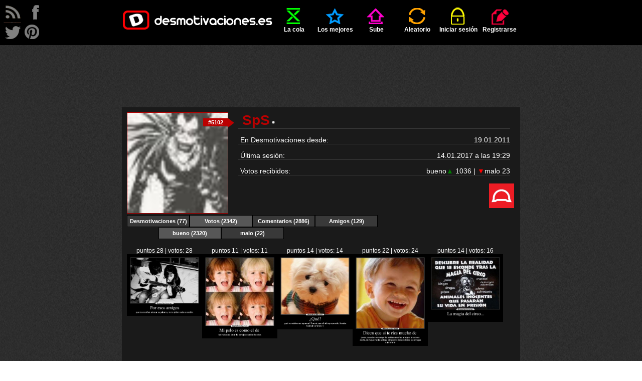

--- FILE ---
content_type: text/html; charset=UTF-8
request_url: http://desmotivaciones.es/u/SpS/votos-positivos/14
body_size: 8897
content:
<!DOCTYPE html>
<html xmlns="http://www.w3.org/1999/xhtml" xml:lang="es" lang="es">
<head>
<title>Usuario: SpS | Desmotivaciones</title>
<meta http-equiv='content-type' content='text/html;charset=utf-8' />
<meta name='description' content='Desmotivaciones - las mejores imágenes, carteles y frases de amor, de amigos, graciosos, originales, sorprendentes creados por una gran comunidad de usuarios. Entra ya! Pag. 14' />
<meta name='keywords' content='imagenes, desmotivaciones, carteles, desmotivadores, frases, de amor, amor, amigos, enamorados, fotos, risa, humor' />
<meta name='googlebot' content='all' />
<meta name='revisit-after' content='1 day' />
<meta name='google-site-verification' content='hShSw995s4nLuqoyt7EfxHcl6ARKjCbXPVsPx5RdKdk' />
<meta property='fb:app_id' content='648754681809453' />
<meta name='p:domain_verify' content='c1fbc13f1e7fdc4e62d039173b560bbd' />
<link rel='stylesheet' href='/style.css?v=41' />
<link rel='shortcut icon' type='image/ico' href='/img/ico.ico' />
<link rel='alternate' type='application/rss+xml' title='desmotivaciones.es' href='/rss.xml' />
<style>
	.addthis.addthis_32x32_style .addthis_counter.addthis_bubble_style
	{
		background: url('/img/demot-skin.png?v=0') no-repeat !important;
		background-position: -76px -675px !important;
		padding: 8px 0 0 0;
		position: relative;
		top: 1px;
		left: 1px;
	}
	.addthis.addthis_32x32_style .addthis_counter.addthis_bubble_style:hover
	{
		background-position: -76px -675px !important;
	}
	.addthis_32x32_style .addthis_counter.addthis_bubble_style a.addthis_button_expanded
	{
		font-size: 12px !important;
		line-height: 1em !important;
	}
	</style>

</head>
<body>

<script>
<!--
//google analitycs
var gaJsHost = (("https:" == document.location.protocol) ? "https://ssl." : "http://www.");
document.write(unescape("%3Cscript src='" + gaJsHost + "google-analytics.com/ga.js' type='text/javascript'%3E%3C/script%3E"));
//-->
</script>
<script>
<!--
try {
var pageTracker = _gat._getTracker("UA-13262652-1");
pageTracker._trackPageview();
} catch(err) {}
//-->
</script>

<script src="//ajax.googleapis.com/ajax/libs/jquery/1.11.1/jquery.min.js"></script>
<script src="//ajax.googleapis.com/ajax/libs/jqueryui/1.11.1/jquery-ui.min.js"></script>
<script>
<!--
var passMatch = '¡Las contraseñas no son las mismas!';var passLength = '¡Contraseña demasiado corta!';
//-->
</script>
<script src='/js/script.js?v=15'></script>

<div id='top'>
	<ul id='menu' class='wrapper'>
		<li ><a href='/' class='logo'></a></li>
		<li class=''><a href='/cola'  ><span class='icon queue'></span>La cola</a></li>
	<li class=''><a href='/mejores-carteles'  ><span class='icon top'></span>Los mejores</a></li>
	<li class=''><a href='/sube'  rel='nofollow'><span class='icon upload'></span>Sube</a></li>
	<li class=''><a href='/aleatorio'  rel='nofollow'><span class='icon random'></span>Aleatorio</a></li>
	<li class=''><a href='/iniciar-sesion'  ><span class='icon login'></span>Iniciar sesión</a></li>
	<li class=''><a href='/registrarse'  ><span class='icon register'></span>Registrarse</a></li>
	
	</ul>
</div>
<div id='rss'>
</div>
<div id='follow'>
	<a class='follow-icon float-left' id='icon-rss' href='/rss.xml' onclick='window.open(this.href); return false'></a>
	<a class='follow-icon float-left' id='icon-facebook' href='https://facebook.com/desmotivaciones.es' onclick='window.open(this.href); return false'></a>
	<a class='follow-icon clear float-left' id='icon-twitter' href='https://twitter.com/desmotivaciones' onclick='window.open(this.href); return false'></a>
	<a class='follow-icon float-left' id='icon-pinterest' href='https://es.pinterest.com/desmoOFICIAL/desmotivacioneses/' onclick='window.open(this.href); return false'></a>
</div>
<div id='main' class='wrapper'>
		<div class='align-center'>
			<script><!--
				google_ad_client = 'ca-pub-8401280772978245';
				google_ad_slot = '9305123576';
				google_ad_width = 728;
				google_ad_height = 90;
				//-->
			</script>
			<script src='//pagead2.googlesyndication.com/pagead/show_ads.js'></script>
		</div>
		<br /><div class="demot"><div itemscope itemtype="http://schema.org/CreativeWork"><div id="profile-avatar"><a href='/u/SpS' class='middle '><img src='http://img.desmotivaciones.es/avatars/67436-23f5a744.jpg' alt='SpS' title='SpS' height='200' class='color2border' /></a>
		<span id='profile-ranking'><span id='profile-ranking-triangle' class='color2border'></span><a id='profile-ranking-number' class='color2background' href='/mejores-carteles/clasificacion/general/103'>#5102</a></span></div><div class='profile-line'><h1 class='float-left' itemscope itemtype='http://data-vocabulary.org/Breadcrumb'>&nbsp;<a href='/u/SpS'  class='color2 '  itemprop='url'><span itemprop='title'>SpS</span></a><span class='demot-icon icon-small icon-offline' title='SpS está desconectado'></span>&nbsp;</h1><div class="float-right"></div></div>		
			<div class='profile-line'>&nbsp;En Desmotivaciones desde:<div class='float-right'>19.01.2011</div></div><br />
			<div class='profile-line'>&nbsp;Última sesión:<div class='float-right'><time datetime='2017-01-14T19:29:00+01:00'>14.01.2017 a las 19:29</time></div>
		</div><br />
		<div class="profile-line" itemprop="aggregateRating" itemscope itemtype="http://schema.org/AggregateRating">&nbsp;Votos recibidos:<div class='float-right'>bueno<span class='green'>&#9650;</span> 1036 | <span class='red'>&#9660;</span>malo 23</div>
		<meta itemprop='ratingValue' content='4.91' /><meta itemprop='ratingCount' content='1059' /></div><div class="align-right"><img title='Veterano Nivel 3' class='award' src='/img/awards/22.png' alt='Veterano Nivel 3' /></div><div class='clear'></div><ul class="tabbernav"><li ><a href='/u/SpS/' onmouseover='changeTab(this, 1)' id='changeTab1'>Desmotivaciones (77)</a></li><li itemscope itemtype="http://data-vocabulary.org/Breadcrumb"><a class='tabberactive' itemprop='url' href='/u/SpS/votos' onmouseover='changeTab(this, 2)' id='changeTab2'><span itemprop='title'>Votos</span> (2342)</a></li><li ><a href='/u/SpS/comentarios' onmouseover='changeTab(this, 3)' id='changeTab3'>Comentarios (2886)</a></li><li ><a href='/u/SpS/amigos' onmouseover='changeTab(this, 4)' id='changeTab4'>Amigos (129)</a></li></ul><ul class='tabbernav'><li><ul id='tab1' class='display-none'><li ><a href='/u/SpS/carteles-principal'>En la principal (0)</a></li><li ><a href='/u/SpS/carteles-cola'>En la cola (77)</a></li><li ><a href='/u/SpS/carteles-observados'>Observados (555)</a></li></ul></li><li><ul id='tab2' ><li itemscope itemtype="http://data-vocabulary.org/Breadcrumb"><a class='tabberactive' itemprop='url' href='/u/SpS/votos-positivos'><span itemprop='title'>bueno</span> (2320)</a></li><li ><a href='/u/SpS/votos-negativos'>malo (22)</a></li></ul></li><li><ul id='tab3' class='display-none'><li ><a href='/u/SpS/comentarios'>Comentarios (2886)</a></li></ul></li><li><ul id='tab4' class='display-none'></ul></li><li class='clear'></li></ul><br /><div class='float-left demot-small small'><div class='align-center'>puntos 28 | votos: 28<br /><a href='/2229268/Por-esos-amigos' title='Añadido 27.07.2011 a las 13:48 por Skellington15'><img src='http://img.desmotivaciones.es/201107/tumblr_lozin0mkVv1qk0a3yo1_500_large.jpg' class='img-small' alt='Por esos amigos - ' /></a></div></div><div class='float-left demot-small small'><div class='align-center'>puntos 11 | votos: 11<br /><a href='/2229267/Mi-pelo-es-como-el-de' title='Añadido 27.07.2011 a las 13:48 por ICKKI2P2'><img src='http://img.desmotivaciones.es/201107/imagesCAODF682_2.jpg' class='img-small' alt='Mi pelo es como el de  - ' /></a></div></div><div class='float-left demot-small small'><div class='align-center'>puntos 14 | votos: 14<br /><a href='/2229254/Que' title='Añadido 27.07.2011 a las 13:47 por Kiwii'><img src='http://img.desmotivaciones.es/201107/CuteDogf_thumb.jpg' class='img-small' alt='¿Qué? - ' /></a></div></div><div class='float-left demot-small small'><div class='align-center'>puntos 22 | votos: 24<br /><a href='/2229257/Dicen-que-si-te-ries-mucho-de' title='Añadido 27.07.2011 a las 13:47 por Gema7697'><img src='http://img.desmotivaciones.es/201107/images_5600.jpg' class='img-small' alt='Dicen que si te ríes mucho de  - ' /></a></div></div><div class='float-left demot-small small'><div class='align-center'>puntos 14 | votos: 16<br /><a href='/2229258/La-magia-del-circo' title='Añadido 27.07.2011 a las 13:47 por Monkeyman'><img src='http://img.desmotivaciones.es/201107/Quebonitoeselcirco.jpg' class='img-small' alt='La magia del circo... - ' /></a></div></div><br /><div class='float-left demot-small small'><div class='align-center'>puntos 28 | votos: 30<br /><a href='/2229263/-sonrie' title='Añadido 27.07.2011 a las 13:48 por MaiiDesmotivada'><img src='http://img.desmotivaciones.es/201107/2_378.jpg' class='img-small' alt='-Sonríe. - ' /></a></div></div><div class='float-left demot-small small'><div class='align-center'>puntos 10 | votos: 10<br /><a href='/2229252/El-destino-une-y-separa' title='Añadido 27.07.2011 a las 13:47 por Rebeca'><img src='http://img.desmotivaciones.es/201107/Eldestinouneyseparaalaspersonasperonoexisteningunafuerzaqueseatangrandequehagaolvidaralaspersonasqueporalgnmotivoalgndanoshicieronfelices_4.jpg' class='img-small' alt='El destino une y separa - ' /></a></div></div><div class='float-left demot-small small'><div class='align-center'>puntos 8 | votos: 8<br /><a href='/2229242/Di-todo-por-ti' title='Añadido 27.07.2011 a las 13:45 por loschinosnomiransospechan'><img src='http://img.desmotivaciones.es/201107/1216661663736_f.jpg' class='img-small' alt='di todo por ti - ' /></a></div></div><div class='float-left demot-small small'><div class='align-center'>puntos 9 | votos: 9<br /><a href='/2229243/Panda' title='Añadido 27.07.2011 a las 13:46 por richard rx'><img src='http://img.desmotivaciones.es/201107/pics_011.jpg' class='img-small' alt='Panda - ' /></a></div></div><div class='float-left demot-small small'><div class='align-center'>puntos 19 | votos: 21<br /><a href='/2229245/Mi-mama-dice' title='Añadido 27.07.2011 a las 13:46 por guindilla.extra.fuerte'><img src='http://img.desmotivaciones.es/201107/Dibujo_3748.jpg' class='img-small' alt='Mi mamá dice - ' /></a></div></div><br /><div class='float-left demot-small small'><div class='align-center'>puntos 17 | votos: 17<br /><a href='/2229246/Te-quiero' title='Añadido 27.07.2011 a las 13:46 por rafagadeluz36'><img src='http://img.desmotivaciones.es/201107/ujufvtufvotvtvyuvb.jpg' class='img-small' alt='Te quiero... - ' /></a></div></div><div class='float-left demot-small small'><div class='align-center'>puntos 6 | votos: 6<br /><a href='/2229247/No-hay-guerras-malas' title='Añadido 27.07.2011 a las 13:46 por Magble'><img src='http://img.desmotivaciones.es/201107/trincheros.jpg' class='img-small' alt='No hay guerras malas - ' /></a></div></div><div class='float-left demot-small small'><div class='align-center'>puntos 14 | votos: 16<br /><a href='/2229248/La-vida' title='Añadido 27.07.2011 a las 13:46 por ...RubiAlone...'><img src='http://img.desmotivaciones.es/201107/miedo1md_2.jpg' class='img-small' alt='La vida - ' /></a></div></div><div class='float-left demot-small small'><div class='align-center'>puntos 1 | votos: 7<br /><a href='/2229249/Cuidado-conmigo' title='Añadido 27.07.2011 a las 13:46 por imflow59'><img src='http://img.desmotivaciones.es/201107/imasssssges.jpg' class='img-small' alt='cuidado conmigo  - ' /></a></div></div><div class='float-left demot-small small'><div class='align-center'>puntos 14 | votos: 14<br /><a href='/2229250/Que-no-encuentre-a-mi-principe' title='Añadido 27.07.2011 a las 13:46 por Bailarina_de_cristal'><img src='http://img.desmotivaciones.es/201107/prinn_1.jpg' class='img-small' alt='Que no encuentre a mi príncipe... - ' /></a></div></div><br /><div class='float-left demot-small small'><div class='align-center'>puntos 3 | votos: 5<br /><a href='/2229199/Tenemos-que-hablar' title='Añadido 27.07.2011 a las 13:42 por loschinosnomiransospechan'><img src='http://img.desmotivaciones.es/201107/1316349214.jpg' class='img-small' alt='tenemos que hablar - ' /></a></div></div><div class='float-left demot-small small'><div class='align-center'>puntos 10 | votos: 10<br /><a href='/2229203/El-amor' title='Añadido 27.07.2011 a las 13:42 por Vegeta23'><img src='http://img.desmotivaciones.es/201107/259800_135641113188866_100002289349859_233851_8086383_n.jpg' class='img-small' alt='El Amor... - ' /></a></div></div><div class='float-left demot-small small'><div class='align-center'>puntos 21 | votos: 23<br /><a href='/2229204/Veo-gente-muerta-d' title='Añadido 27.07.2011 a las 13:42 por cristineta97'><img src='http://img.desmotivaciones.es/201107/seedeadpeople2011_3.jpg' class='img-small' alt='Veo gente muerta! D:  - ' /></a></div></div><div class='float-left demot-small small'><div class='align-center'>puntos 0 | votos: 16<br /><a href='/2229206/Estoy-seguro' title='Añadido 27.07.2011 a las 13:42 por unaijurado'><img src='http://img.desmotivaciones.es/201107/images_5599.jpg' class='img-small' alt='Estoy seguro, - ' /></a></div></div><div class='float-left demot-small small'><div class='align-center'>puntos 4 | votos: 6<br /><a href='/2229144/Por-mucho-que' title='Añadido 27.07.2011 a las 13:37 por loveinyou'><img src='http://img.desmotivaciones.es/201107/Imagen18_1.jpg' class='img-small' alt='por mucho que - ' /></a></div></div><br /><div class='float-left demot-small small'><div class='align-center'>puntos 11 | votos: 11<br /><a href='/2229129/Las-mejores-cosas' title='Añadido 27.07.2011 a las 13:35 por PrincesaMiri'><img src='http://img.desmotivaciones.es/201107/366027mi.jpg' class='img-small' alt='Las mejores cosas - ' /></a></div></div><div class='float-left demot-small small'><div class='align-center'>puntos 2 | votos: 2<br /><a href='/2229130/Hare-lo-que-pueda' title='Añadido 27.07.2011 a las 13:35 por Krinstra'><img src='http://img.desmotivaciones.es/201107/La_roca858467513large.jpg' class='img-small' alt='¿Haré lo que pueda?. - ' /></a></div></div><div class='float-left demot-small small'><div class='align-center'>puntos 11 | votos: 11<br /><a href='/2229131/Somos-los-hijos' title='Añadido 27.07.2011 a las 13:36 por betierreala1909'><img src='http://img.desmotivaciones.es/201107/lapolla.jpg' class='img-small' alt='Somos los hijos  - ' /></a></div></div><div class='float-left demot-small small'><div class='align-center'>puntos 6 | votos: 8<br /><a href='/2229137/Por-esos-canales' title='Añadido 27.07.2011 a las 13:36 por EmoxitaLauSixx'><img src='http://img.desmotivaciones.es/201107/image_1088.jpg' class='img-small' alt='Por esos canales - ' /></a></div></div><div class='float-left demot-small small'><div class='align-center'>puntos 30 | votos: 32<br /><a href='/2011995/La-ilusion-es' title='Añadido 06.07.2011 a las 16:20 por emoxittah15'><img src='http://img.desmotivaciones.es/201107/ilusion.jpg' class='img-small' alt='La ilusión es - ' /></a></div></div><br /><div class='float-left demot-small small'><div class='align-center'>puntos 21 | votos: 21<br /><a href='/2212813/Esa-tristeza' title='Añadido 26.07.2011 a las 00:10 por emoxittah15'><img src='http://img.desmotivaciones.es/201107/esadecepciojn.jpg' class='img-small' alt='Esa tristeza - ' /></a></div></div><div class='float-left demot-small small'><div class='align-center'>puntos 16 | votos: 16<br /><a href='/2222247/Y-veces' title='Añadido 26.07.2011 a las 21:08 por emoxittah15'><img src='http://img.desmotivaciones.es/201107/yveces.jpg' class='img-small' alt='Y veces - ' /></a></div></div><div class='float-left demot-small small'><div class='align-center'>puntos 17 | votos: 19<br /><a href='/1296022/Nos-falta-arriesgar' title='Añadido 28.04.2011 a las 21:40 por lauri24'><img src='http://img.desmotivaciones.es/201104/tumblr_lexy1tpO6p1qbjo5ao1_500.jpg' class='img-small' alt='Nos falta arriesgar - ' /></a></div></div><div class='float-left demot-small small'><div class='align-center'>puntos 8 | votos: 8<br /><a href='/2022761/Arriesgar-no-es-perder' title='Añadido 07.07.2011 a las 16:04 por bob l esponja'><img src='http://img.desmotivaciones.es/201107/bikecutegirlsunsunlightsunshineFavim.com55823_large.jpg' class='img-small' alt='Arriesgar no es perder, - ' /></a></div></div><div class='float-left demot-small small'><div class='align-center'>puntos 2475 | votos: 2521<br /><a href='/2180745/Ese-momento-en-el-que-se-supone' title='Añadido 22.07.2011 a las 20:29 por OuterHeaven'><img src='http://img.desmotivaciones.es/201107/fotolia_50301_XS.jpg' class='img-small' alt='Ese momento en el que se supone - ' /></a></div></div><br /><div class='float-left demot-small small'><div class='align-center'>puntos 13 | votos: 13<br /><a href='/1999939/Arriesgar' title='Añadido 05.07.2011 a las 15:18 por The_walking_dead'><img src='http://img.desmotivaciones.es/201107/Feliz_dia_de_san_valentin_II_by_Lu_Land.jpg' class='img-small' alt='Arriesgar - ' /></a></div></div><div class='float-left demot-small small'><div class='align-center'>puntos 889 | votos: 927<br /><a href='/480852/No-intentar-algo' title='Añadido 24.01.2011 a las 00:36 por Blacksoviet'><img src='http://img.desmotivaciones.es/201101/catjumpingoneendtoother.jpg' class='img-small' alt='No intentar algo, - ' /></a></div></div><div class='float-left demot-small small'><div class='align-center'>puntos 941 | votos: 975<br /><a href='/951014/Intentar-decir-cosas' title='Añadido 20.03.2011 a las 02:34 por ladyrikku1'><img src='http://img.desmotivaciones.es/201103/tumblr_l8rvg89tAI1qa18rfo1_500.jpg' class='img-small' alt='Intentar decir cosas - ' /></a></div></div><div class='float-left demot-small small'><div class='align-center'>puntos 8 | votos: 8<br /><a href='/1957014/Todo-claro' title='Añadido 01.07.2011 a las 00:24 por Amapolanegra'><img src='http://img.desmotivaciones.es/201107/columpio.jpg' class='img-small' alt='Todo claro.. - ' /></a></div></div><div class='float-left demot-small small'><div class='align-center'>puntos 11 | votos: 11<br /><a href='/1803948/No-voy-a-intentarlo' title='Añadido 15.06.2011 a las 23:12 por Amapolanegra'><img src='http://img.desmotivaciones.es/201106/20100628043435200551574003.jpg' class='img-small' alt='No voy a intentarlo - ' /></a></div></div><br /><div class='float-left demot-small small'><div class='align-center'>puntos 15 | votos: 15<br /><a href='/2216516/Un-trato-es-un-trato' title='Añadido 26.07.2011 a las 11:43 por Cubana'><img src='http://img.desmotivaciones.es/201107/JohnnyDepp437x62444kbmedia452media0240.jpg' class='img-small' alt='Un trato es un trato - ' /></a></div></div><div class='float-left demot-small small'><div class='align-center'>puntos 34 | votos: 34<br /><a href='/2216513/La-musica' title='Añadido 26.07.2011 a las 11:43 por saraa.95'><img src='http://img.desmotivaciones.es/201107/tumblr_lm9oqywf7g1qf75j7o1_500_large.jpg' class='img-small' alt='La música - ' /></a></div></div><div class='float-left demot-small small'><div class='align-center'>puntos 63 | votos: 63<br /><a href='/2216510/Okay' title='Añadido 26.07.2011 a las 11:42 por RobyWan'><img src='http://img.desmotivaciones.es/201107/camahell.jpg' class='img-small' alt='Okay. - ' /></a></div></div><div class='float-left demot-small small'><div class='align-center'>puntos 4 | votos: 4<br /><a href='/2216508/Y-dar-rienda-suelta-a-mi-locura' title='Añadido 26.07.2011 a las 11:42 por MyRainbow'><img src='http://img.desmotivaciones.es/201107/Ydarriendasuletaamilocurabailarcomosifueralaultimavez.jpg' class='img-small' alt='Y dar rienda suelta a mi locura - ' /></a></div></div><div class='float-left demot-small small'><div class='align-center'>puntos 16 | votos: 16<br /><a href='/2216473/Confianza' title='Añadido 26.07.2011 a las 11:37 por Smile95'><img src='http://img.desmotivaciones.es/201107/4634591602_3c717ab49b_m.jpg' class='img-small' alt='Confianza - ' /></a></div></div><br /><div class='float-left demot-small small'><div class='align-center'>puntos 11 | votos: 11<br /><a href='/2216478/Desmotivaciones' title='Añadido 26.07.2011 a las 11:38 por unaiharris'><img src='http://img.desmotivaciones.es/201107/fotonews581.jpg' class='img-small' alt='DESMOTIVACIONES: - ' /></a></div></div><div class='float-left demot-small small'><div class='align-center'>puntos 8 | votos: 14<br /><a href='/2216486/Mira-al-mundo' title='Añadido 26.07.2011 a las 11:39 por anashica'><img src='http://img.desmotivaciones.es/201107/DSCN4578.jpg' class='img-small' alt='mira al mundo - ' /></a></div></div><div class='float-left demot-small small'><div class='align-center'>puntos 9 | votos: 9<br /><a href='/2216420/No-puedo-escuchar-muscia' title='Añadido 26.07.2011 a las 11:30 por ^^ love4ever (;'><img src='http://img.desmotivaciones.es/201107/2980961069_65c5ed6fca.jpg' class='img-small' alt='No puedo escuchar múscia - ' /></a></div></div><div class='float-left demot-small small'><div class='align-center'>puntos 7 | votos: 13<br /><a href='/2216417/Motiva-que' title='Añadido 26.07.2011 a las 11:29 por YARITA10'><img src='http://img.desmotivaciones.es/201107/Emo_suicide__by_necrolustchick.jpg' class='img-small' alt='Motiva que  - ' /></a></div></div><div class='float-left demot-small small'><div class='align-center'>puntos 1960 | votos: 2014<br /><a href='/2138488/Sigo-pensando-en-ti' title='Añadido 18.07.2011 a las 21:25 por Ratainmunda'><img src='http://img.desmotivaciones.es/201107/fuckyou_22.jpg' class='img-small' alt='Sigo pensando en ti - ' /></a></div></div><br /><div class='float-left demot-small small'><div class='align-center'>puntos 28 | votos: 30<br /><a href='/2214726/Esperar-acciones' title='Añadido 26.07.2011 a las 02:47 por elbarto21'><img src='http://img.desmotivaciones.es/201107/RonandHermioneronaldweasley7309990485323.jpg' class='img-small' alt='Esperar acciones  - ' /></a></div></div><div class='float-left demot-small small'><div class='align-center'>puntos 11 | votos: 11<br /><a href='/2180921/Si-me-caigo' title='Añadido 22.07.2011 a las 20:55 por emoxittah15'><img src='http://img.desmotivaciones.es/201107/caer_5.jpg' class='img-small' alt='Si me caigo - ' /></a></div></div><div class='float-left demot-small small'><div class='align-center'>puntos 2716 | votos: 2774<br /><a href='/2032931/Echo-de-menos' title='Añadido 08.07.2011 a las 15:15 por Que Te Importara'><img src='http://img.desmotivaciones.es/201107/image13_9.jpg' class='img-small' alt='Echo de menos - ' /></a></div></div><div class='float-left demot-small small'><div class='align-center'>puntos 1898 | votos: 1970<br /><a href='/2042523/Yo-solo-bebo-en-dos-ocasiones' title='Añadido 09.07.2011 a las 14:28 por sayoo'><img src='http://img.desmotivaciones.es/201107/soplar_las_velas1.jpg' class='img-small' alt='Yo solo bebo en dos ocasiones; - ' /></a></div></div><div class='float-left demot-small small'><div class='align-center'>puntos 1769 | votos: 1819<br /><a href='/2025954/Peliculas-de-terror' title='Añadido 07.07.2011 a las 22:21 por andrea2459'><img src='http://img.desmotivaciones.es/201107/espejo_4.jpg' class='img-small' alt='Películas de terror - ' /></a></div></div><br /><div class="clear"></div><div class="demot">
	<div id='fb-root'></div>
	<script>(function(d, s, id)
	{
		var js, fjs = d.getElementsByTagName(s)[0];
		if (d.getElementById(id)) return;
		js = d.createElement(s); js.id = id;
		js.src = '//connect.facebook.net/es_ES/sdk.js#xfbml=1&version=v2.4&appId=112755652071169';
		fjs.parentNode.insertBefore(js, fjs);
	}(document, 'script', 'facebook-jssdk'));
	</script>
	
	<div id='likebox'><div class='fb-page' data-href='https://facebook.com/desmotivaciones.es' data-width='500' data-small-header='true' data-adapt-container-width='false' data-hide-cover='false' data-show-facepile='true' data-show-posts='false'><div class='fb-xfbml-parse-ignore'><blockquote cite='https://facebook.com/desmotivaciones.es'><a href='https://facebook.com/desmotivaciones.es'>desmotivaciones.es</a></blockquote></div></div></div>
	</div><br /><div class="subtitle align-center"><a href='/u/SpS/votos-positivos/13' class='display-table column50' rel='prev'>&lt; Página anterior</a><a href='/u/SpS/votos-positivos/15' class='display-table column50' rel='next'>Página siguiente &gt;</a><div class='clear'></div></div>
	<div class='align-center'>
		<script async src='https://pagead2.googlesyndication.com/pagead/js/adsbygoogle.js'></script>
		<ins class='adsbygoogle'
			style='display:block'
			data-ad-client='ca-pub-8401280772978245'
			data-ad-slot='3388081110'
			data-ad-format='auto'
			data-full-width-responsive='true'></ins>
		<script>
			(adsbygoogle = window.adsbygoogle || []).push({});
		</script>
	</div><div class="page-links"><a href='/u/SpS/votos-positivos' class='page page-inactive page1' >1</a><a href='/u/SpS/votos-positivos/2' class='page page-inactive page1' >2</a><a href='/u/SpS/votos-positivos/3' class='page page-inactive page1' >3</a><a href='/u/SpS/votos-positivos/4' class='page page-inactive page1' >4</a><a href='/u/SpS/votos-positivos/5' class='page page-inactive page1' >5</a><a href='/u/SpS/votos-positivos/6' class='page page-inactive page1' >6</a><a href='/u/SpS/votos-positivos/7' class='page page-inactive page1' >7</a><a href='/u/SpS/votos-positivos/8' class='page page-inactive page1' >8</a><a href='/u/SpS/votos-positivos/9' class='page page-inactive page1' >9</a><a href='/u/SpS/votos-positivos/10' class='page page-inactive page1' >10</a><a href='/u/SpS/votos-positivos/11' class='page page-inactive page2' >11</a><a href='/u/SpS/votos-positivos/12' class='page page-inactive page2' >12</a><a href='/u/SpS/votos-positivos/13' class='page page-inactive page2' >13</a><a class="page page-active page2">14</a><a href='/u/SpS/votos-positivos/47' class='page page-inactive page2'>47</a></div><div class="clear"></div><div id="content-slider"><a class="ui-slider-handle"></a></div>
		<div class="clear"></div><br /></div></div><div id="ad1">
		<div class='align-center'>
			<script><!--
				google_ad_client = 'ca-pub-8401280772978245';
				google_ad_slot = '8628943459';
				google_ad_width = 160;
				google_ad_height = 600;
				//-->
			</script>
			<script src='//pagead2.googlesyndication.com/pagead/show_ads.js'></script>
		</div>
		</div><br /><br />
	<h1 class='demot float-left dark' id='tag-cloud-caption'>
		<span id='los'>LOS</span>
		<span id='mejores'>MEJORES CARTELES</span>
		<span id='de'>DE</span>
	</h1>
	<h2 class='demot float-left dark' id='tag-cloud'><a href='/carteles/abrazos' rel='tag' title='Desmotivaciones abrazos'><strong>abrazos</strong></a> <a href='/carteles/alegria' rel='tag' title='Desmotivaciones alegria'><strong>alegria</strong></a> <a href='/carteles/alma' rel='tag' title='Desmotivaciones alma'><strong>alma</strong></a> <a href='/carteles/amigos' rel='tag' title='Desmotivaciones amigos'><strong>amigos</strong></a> <a href='/carteles/amistad' rel='tag' title='Desmotivaciones amistad'><strong>amistad</strong></a> <a href='/carteles/amor' rel='tag' title='Desmotivaciones amor'><strong>amor</strong></a> <a href='/carteles/animales' rel='tag' title='Desmotivaciones animales'><strong>animales</strong></a> <a href='/carteles/anime' rel='tag' title='Desmotivaciones anime'><strong>anime</strong></a> <a href='/carteles/arte' rel='tag' title='Desmotivaciones arte'><strong>arte</strong></a> <a href='/carteles/ausencia' rel='tag' title='Desmotivaciones ausencia'><strong>ausencia</strong></a> <a href='/carteles/ayuda' rel='tag' title='Desmotivaciones ayuda'><strong>ayuda</strong></a> <a href='/carteles/besos' rel='tag' title='Desmotivaciones besos'><strong>besos</strong></a> <a href='/carteles/bogota' rel='tag' title='Desmotivaciones bogota'><strong>bogota</strong></a> <a href='/carteles/caracter' rel='tag' title='Desmotivaciones caracter'><strong>caracter</strong></a> <a href='/carteles/casa' rel='tag' title='Desmotivaciones casa'><strong>casa</strong></a> <a href='/carteles/celos' rel='tag' title='Desmotivaciones celos'><strong>celos</strong></a> <a href='/carteles/cine' rel='tag' title='Desmotivaciones cine'><strong>cine</strong></a> <a href='/carteles/comida' rel='tag' title='Desmotivaciones comida'><strong>comida</strong></a> <a href='/carteles/confianza' rel='tag' title='Desmotivaciones confianza'><strong>confianza</strong></a> <a href='/carteles/corazon' rel='tag' title='Desmotivaciones corazon'><strong>corazon</strong></a> <a href='/carteles/chiste' rel='tag' title='Desmotivaciones chiste'><strong>chiste</strong></a> <a href='/carteles/criticas' rel='tag' title='Desmotivaciones criticas'><strong>criticas</strong></a> <a href='/carteles/debilidad' rel='tag' title='Desmotivaciones debilidad'><strong>debilidad</strong></a> <a href='/carteles/deportes' rel='tag' title='Desmotivaciones deportes'><strong>deportes</strong></a> <a href='/carteles/desamor' rel='tag' title='Desmotivaciones desamor'><strong>desamor</strong></a> <a href='/carteles/deseos' rel='tag' title='Desmotivaciones deseos'><strong>deseos</strong></a> <a href='/carteles/desmotivaciones' rel='tag' title='Desmotivaciones desmotivaciones'><strong>desmotivaciones</strong></a> <a href='/carteles/destino' rel='tag' title='Desmotivaciones destino'><strong>destino</strong></a> <a href='/carteles/dinero' rel='tag' title='Desmotivaciones dinero'><strong>dinero</strong></a> <a href='/carteles/dios' rel='tag' title='Desmotivaciones dios'><strong>dios</strong></a> <a href='/carteles/distancia' rel='tag' title='Desmotivaciones distancia'><strong>distancia</strong></a> <a href='/carteles/dolor' rel='tag' title='Desmotivaciones dolor'><strong>dolor</strong></a> <a href='/carteles/dormir' rel='tag' title='Desmotivaciones dormir'><strong>dormir</strong></a> <a href='/carteles/enemigo' rel='tag' title='Desmotivaciones enemigo'><strong>enemigo</strong></a> <a href='/carteles/enfados' rel='tag' title='Desmotivaciones enfados'><strong>enfados</strong></a> <a href='/carteles/escuela' rel='tag' title='Desmotivaciones escuela'><strong>escuela</strong></a> <a href='/carteles/espana' rel='tag' title='Desmotivaciones espana'><strong>espana</strong></a> <a href='/carteles/esperanza' rel='tag' title='Desmotivaciones esperanza'><strong>esperanza</strong></a> <a href='/carteles/examenes' rel='tag' title='Desmotivaciones examenes'><strong>examenes</strong></a> <a href='/carteles/facebook' rel='tag' title='Desmotivaciones facebook'><strong>facebook</strong></a> <a href='/carteles/fail' rel='tag' title='Desmotivaciones fail'><strong>fail</strong></a> <a href='/carteles/familia' rel='tag' title='Desmotivaciones familia'><strong>familia</strong></a> <a href='/carteles/felicidad' rel='tag' title='Desmotivaciones felicidad'><strong>felicidad</strong></a> <a href='/carteles/fiesta' rel='tag' title='Desmotivaciones fiesta'><strong>fiesta</strong></a> <a href='/carteles/filosofia' rel='tag' title='Desmotivaciones filosofia'><strong>filosofia</strong></a> <a href='/carteles/fisico' rel='tag' title='Desmotivaciones fisico'><strong>fisico</strong></a> <a href='/carteles/frases' rel='tag' title='Desmotivaciones frases'><strong>frases</strong></a> <a href='/carteles/futbol' rel='tag' title='Desmotivaciones futbol'><strong>futbol</strong></a> <a href='/carteles/gatos' rel='tag' title='Desmotivaciones gatos'><strong>gatos</strong></a> <a href='/carteles/graciosas' rel='tag' title='Desmotivaciones graciosas'><strong>graciosas</strong></a> <a href='/carteles/guerra' rel='tag' title='Desmotivaciones guerra'><strong>guerra</strong></a> <a href='/carteles/hipster' rel='tag' title='Desmotivaciones hipster'><strong>hipster</strong></a> <a href='/carteles/historia' rel='tag' title='Desmotivaciones historia'><strong>historia</strong></a> <a href='/carteles/humor' rel='tag' title='Desmotivaciones humor'><strong>humor</strong></a> <a href='/carteles/ideas' rel='tag' title='Desmotivaciones ideas'><strong>ideas</strong></a> <a href='/carteles/idioma' rel='tag' title='Desmotivaciones idioma'><strong>idioma</strong></a> <a href='/carteles/ignorancia' rel='tag' title='Desmotivaciones ignorancia'><strong>ignorancia</strong></a> <a href='/carteles/imaginacion' rel='tag' title='Desmotivaciones imaginacion'><strong>imaginacion</strong></a> <a href='/carteles/imposible' rel='tag' title='Desmotivaciones imposible'><strong>imposible</strong></a> <a href='/carteles/infancia' rel='tag' title='Desmotivaciones infancia'><strong>infancia</strong></a> <a href='/carteles/internet' rel='tag' title='Desmotivaciones internet'><strong>internet</strong></a> <a href='/carteles/libertad' rel='tag' title='Desmotivaciones libertad'><strong>libertad</strong></a> <a href='/carteles/literatura' rel='tag' title='Desmotivaciones literatura'><strong>literatura</strong></a> <a href='/carteles/llorar' rel='tag' title='Desmotivaciones llorar'><strong>llorar</strong></a> <a href='/carteles/locura' rel='tag' title='Desmotivaciones locura'><strong>locura</strong></a> <a href='/carteles/madre' rel='tag' title='Desmotivaciones madre'><strong>madre</strong></a> <a href='/carteles/madurar' rel='tag' title='Desmotivaciones madurar'><strong>madurar</strong></a> <a href='/carteles/memes' rel='tag' title='Desmotivaciones memes'><strong>memes</strong></a> <a href='/carteles/mentira' rel='tag' title='Desmotivaciones mentira'><strong>mentira</strong></a> <a href='/carteles/mexico' rel='tag' title='Desmotivaciones mexico'><strong>mexico</strong></a> <a href='/carteles/miedo' rel='tag' title='Desmotivaciones miedo'><strong>miedo</strong></a> <a href='/carteles/motivaciones' rel='tag' title='Desmotivaciones motivaciones'><strong>motivaciones</strong></a> <a href='/carteles/muerte' rel='tag' title='Desmotivaciones muerte'><strong>muerte</strong></a> <a href='/carteles/mujer' rel='tag' title='Desmotivaciones mujer'><strong>mujer</strong></a> <a href='/carteles/mundo' rel='tag' title='Desmotivaciones mundo'><strong>mundo</strong></a> <a href='/carteles/musica' rel='tag' title='Desmotivaciones musica'><strong>musica</strong></a> <a href='/carteles/naruto' rel='tag' title='Desmotivaciones naruto'><strong>naruto</strong></a> <a href='/carteles/naturaleza' rel='tag' title='Desmotivaciones naturaleza'><strong>naturaleza</strong></a> <a href='/carteles/navidad' rel='tag' title='Desmotivaciones navidad'><strong>navidad</strong></a> <a href='/carteles/obstaculos' rel='tag' title='Desmotivaciones obstaculos'><strong>obstaculos</strong></a> <a href='/carteles/odio' rel='tag' title='Desmotivaciones odio'><strong>odio</strong></a> <a href='/carteles/olvidar' rel='tag' title='Desmotivaciones olvidar'><strong>olvidar</strong></a> <a href='/carteles/padre' rel='tag' title='Desmotivaciones padre'><strong>padre</strong></a> <a href='/carteles/padres' rel='tag' title='Desmotivaciones padres'><strong>padres</strong></a> <a href='/carteles/pasado' rel='tag' title='Desmotivaciones pasado'><strong>pasado</strong></a> <a href='/carteles/pensamientos' rel='tag' title='Desmotivaciones pensamientos'><strong>pensamientos</strong></a> <a href='/carteles/pokemon' rel='tag' title='Desmotivaciones pokemon'><strong>pokemon</strong></a> <a href='/carteles/politica' rel='tag' title='Desmotivaciones politica'><strong>politica</strong></a> <a href='/carteles/problemas' rel='tag' title='Desmotivaciones problemas'><strong>problemas</strong></a> <a href='/carteles/promesas' rel='tag' title='Desmotivaciones promesas'><strong>promesas</strong></a> <a href='/carteles/recuerdos' rel='tag' title='Desmotivaciones recuerdos'><strong>recuerdos</strong></a> <a href='/carteles/religion' rel='tag' title='Desmotivaciones religion'><strong>religion</strong></a> <a href='/carteles/risa' rel='tag' title='Desmotivaciones risa'><strong>risa</strong></a> <a href='/carteles/rock' rel='tag' title='Desmotivaciones rock'><strong>rock</strong></a> <a href='/carteles/sentimientos' rel='tag' title='Desmotivaciones sentimientos'><strong>sentimientos</strong></a> <a href='/carteles/sexo' rel='tag' title='Desmotivaciones sexo'><strong>sexo</strong></a> <a href='/carteles/silencio' rel='tag' title='Desmotivaciones silencio'><strong>silencio</strong></a> <a href='/carteles/simpsons' rel='tag' title='Desmotivaciones simpsons'><strong>simpsons</strong></a> <a href='/carteles/sociedad' rel='tag' title='Desmotivaciones sociedad'><strong>sociedad</strong></a> <a href='/carteles/soledad' rel='tag' title='Desmotivaciones soledad'><strong>soledad</strong></a> <a href='/carteles/sonrisa' rel='tag' title='Desmotivaciones sonrisa'><strong>sonrisa</strong></a> <a href='/carteles/sue%C3%B1os' rel='tag' title='Desmotivaciones sueños'><strong>sueños</strong></a> <a href='/carteles/tatuajes' rel='tag' title='Desmotivaciones tatuajes'><strong>tatuajes</strong></a> <a href='/carteles/tetas' rel='tag' title='Desmotivaciones tetas'><strong>tetas</strong></a> <a href='/carteles/tonto' rel='tag' title='Desmotivaciones tonto'><strong>tonto</strong></a> <a href='/carteles/trabajo' rel='tag' title='Desmotivaciones trabajo'><strong>trabajo</strong></a> <a href='/carteles/tristeza' rel='tag' title='Desmotivaciones tristeza'><strong>tristeza</strong></a> <a href='/carteles/tuenti' rel='tag' title='Desmotivaciones tuenti'><strong>tuenti</strong></a> <a href='/carteles/verano' rel='tag' title='Desmotivaciones verano'><strong>verano</strong></a> <a href='/carteles/vida' rel='tag' title='Desmotivaciones vida'><strong>vida</strong></a> <a href='/carteles/videojuegos' rel='tag' title='Desmotivaciones videojuegos'><strong>videojuegos</strong></a></h2><div class='clear'></div>
	<noscript id="noscript"><div class='error'>Para poder disfrutar de nuevas funcionalidades se exige el uso de JavaScript, activa JavaScrpit o cambia tu navegador por otro que sea compatible con él.</div></noscript>
	<div class="demot" id="down">
	Número de visitas: 12212024416 | Usuarios registrados: 2076312 | <a href='/mejores-carteles/clasificacion'>Clasificación de usuarios</a><br />Carteles en la página: 8021730, hoy: 10, ayer: 30<br />
	<a href='http://blog.desmotivaciones.es' onclick='window.open(this.href); return false'>blog.desmotivaciones.es</a><br />
	<a href='/contacto'>Contacto</a> | <a href='/reglas'>Reglas</a><br />
	<a href='#top' class='subtitle2'>&#9650;&#9650;&#9650;</a><br />
	<br />
	<a href='http://validator.w3.org/check?uri=referer' onclick='window.open(this.href); return false'><img src='/img/valid-html5.png' alt='Valid HTML 5'/></a>
	<a href='http://jigsaw.w3.org/css-validator/check/referer?profile=css3' onclick='window.open(this.href); return false'><img src='/img/valid-css.png' alt='Valid CSS!' /></a>
	</div>
</div>

<script defer src="https://static.cloudflareinsights.com/beacon.min.js/vcd15cbe7772f49c399c6a5babf22c1241717689176015" integrity="sha512-ZpsOmlRQV6y907TI0dKBHq9Md29nnaEIPlkf84rnaERnq6zvWvPUqr2ft8M1aS28oN72PdrCzSjY4U6VaAw1EQ==" data-cf-beacon='{"version":"2024.11.0","token":"9f30ed541a90415fa12b586e502d4ba0","r":1,"server_timing":{"name":{"cfCacheStatus":true,"cfEdge":true,"cfExtPri":true,"cfL4":true,"cfOrigin":true,"cfSpeedBrain":true},"location_startswith":null}}' crossorigin="anonymous"></script>
</body>
</html>


--- FILE ---
content_type: text/html; charset=utf-8
request_url: https://www.google.com/recaptcha/api2/aframe
body_size: 268
content:
<!DOCTYPE HTML><html><head><meta http-equiv="content-type" content="text/html; charset=UTF-8"></head><body><script nonce="PKrTqSzMem6wa7TRRXUnAg">/** Anti-fraud and anti-abuse applications only. See google.com/recaptcha */ try{var clients={'sodar':'https://pagead2.googlesyndication.com/pagead/sodar?'};window.addEventListener("message",function(a){try{if(a.source===window.parent){var b=JSON.parse(a.data);var c=clients[b['id']];if(c){var d=document.createElement('img');d.src=c+b['params']+'&rc='+(localStorage.getItem("rc::a")?sessionStorage.getItem("rc::b"):"");window.document.body.appendChild(d);sessionStorage.setItem("rc::e",parseInt(sessionStorage.getItem("rc::e")||0)+1);localStorage.setItem("rc::h",'1769774983305');}}}catch(b){}});window.parent.postMessage("_grecaptcha_ready", "*");}catch(b){}</script></body></html>